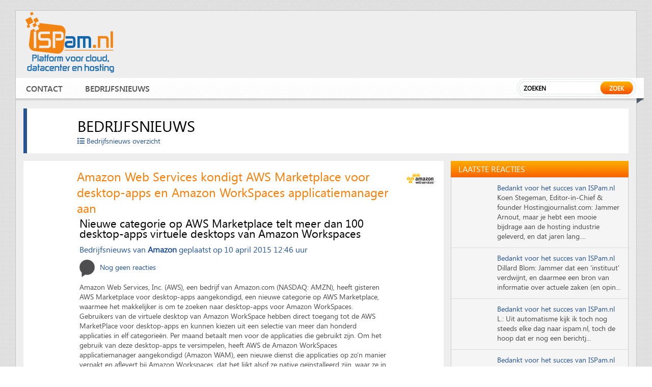

--- FILE ---
content_type: text/html; charset=utf-8
request_url: https://www.google.com/recaptcha/api2/aframe
body_size: 268
content:
<!DOCTYPE HTML><html><head><meta http-equiv="content-type" content="text/html; charset=UTF-8"></head><body><script nonce="GhKGasQN3LunLECXhMHKWA">/** Anti-fraud and anti-abuse applications only. See google.com/recaptcha */ try{var clients={'sodar':'https://pagead2.googlesyndication.com/pagead/sodar?'};window.addEventListener("message",function(a){try{if(a.source===window.parent){var b=JSON.parse(a.data);var c=clients[b['id']];if(c){var d=document.createElement('img');d.src=c+b['params']+'&rc='+(localStorage.getItem("rc::a")?sessionStorage.getItem("rc::b"):"");window.document.body.appendChild(d);sessionStorage.setItem("rc::e",parseInt(sessionStorage.getItem("rc::e")||0)+1);localStorage.setItem("rc::h",'1768864524620');}}}catch(b){}});window.parent.postMessage("_grecaptcha_ready", "*");}catch(b){}</script></body></html>

--- FILE ---
content_type: text/css
request_url: https://www.ispam.nl/wp-content/themes/newispam/css/fonts.css
body_size: -50
content:
/* Generated by Font Squirrel (http://www.fontsquirrel.com) on November 15, 2013 */
@font-face {
    font-family: 'segoe_uisemibold';
    src: url('../fonts/ufonts.com_segoe_ui_semibold-webfont.eot');
    src: url('../fonts/ufonts.com_segoe_ui_semibold-webfont.eot?#iefix') format('embedded-opentype'),
         url('../fonts/ufonts.com_segoe_ui_semibold-webfont.woff') format('woff'),
         url('../fonts/ufonts.com_segoe_ui_semibold-webfont.ttf') format('truetype'),
         url('../fonts/ufonts.com_segoe_ui_semibold-webfont.svg#segoe_uisemibold') format('svg');
    font-weight: normal;
    font-style: normal;

}

@font-face {
    font-family: 'segoe_uibold';
    src: url('../fonts/segoeuib-webfont.eot');
    src: url('../fonts/segoeuib-webfont.eot?#iefix') format('embedded-opentype'),
         url('../fonts/segoeuib-webfont.woff') format('woff'),
         url('../fonts/segoeuib-webfont.ttf') format('truetype'),
         url('../fonts/segoeuib-webfont.svg#segoe_uibold') format('svg');
    font-weight: normal;
    font-style: normal;

}


@font-face {
    font-family: 'segoe_uiregular';
    src: url('../fonts/segoeui-webfont.eot');
    src: url('../fonts/segoeui-webfont.eot?#iefix') format('embedded-opentype'),
         url('../fonts/segoeui-webfont.woff') format('woff'),
         url('../fonts/segoeui-webfont.ttf') format('truetype'),
         url('../fonts/segoeui-webfont.svg#segoe_uiregular') format('svg');
    font-weight: normal;
    font-style: normal;

}

@font-face {
    font-family: 'open_sansregular';
    src: url('../fonts/opensans-regular-webfont.eot');
    src: url('../fonts/opensans-regular-webfont.eot?#iefix') format('embedded-opentype'),
         url('../fonts/opensans-regular-webfont.woff') format('woff'),
         url('../fonts/opensans-regular-webfont.ttf') format('truetype');
    font-weight: normal;
    font-style: normal;

}
@font-face {
    font-family: 'open_sanssemibold';
    src: url('../fonts/opensans-semibold-webfont.eot');
    src: url('../fonts/opensans-semibold-webfont.eot?#iefix') format('embedded-opentype'),
         url('../fonts/opensans-semibold-webfont.woff') format('woff'),
         url('../fonts/opensans-semibold-webfont.ttf') format('truetype');
    font-weight: normal;
    font-style: normal;

}

@font-face {
    font-family: 'helveticaregular';
    src: url('../fonts/helvetica_0-webfont.eot');
    src: url('../fonts/helvetica_0-webfont.eot?#iefix') format('embedded-opentype'),
         url('../fonts/helvetica_0-webfont.woff') format('woff'),
         url('../fonts/helvetica_0-webfont.ttf') format('truetype');
    font-weight: normal;
    font-style: normal;

}

--- FILE ---
content_type: text/css
request_url: https://www.ispam.nl/wp-content/themes/newispam/css/print.css
body_size: -275
content:
.footer,.bot-right-con,.main-nav,.index-box,.header,.gerelateerde-listing,.comment-respond {
    display:none;
}
.wrapper,.bot-left-con,.maindiv {
    width:100%;
}
.demo2,.bata-part1 {
    width:95%;
}


--- FILE ---
content_type: text/css
request_url: https://www.ispam.nl/wp-content/themes/newispam/css/10col.css
body_size: 2816
content:
/*	

	Less+ by Jimmy Rosén, http://www.angrycreative.se/projekt/less-framework
	Based on Less Framework 4 by Joni Korpi, http://lessframework.com
	
*/

/*		Desktop layout: 992px. 
		Gutters: 24px.
		Outer margins: 48px.
		Leftover space for scrollbars @1024px: 32px.
-------------------------------------------------------------------------------
cols    1     2      3      4      5      6      7      8      9      10
px      68    160    252    344    436    528    620    712    804    896    */

	
#example {
	height: 600px;
	background: #0F0;
}
.full li.last{padding-left:0;}
UL.tabNavigation LI A{ width:150px !important;} /* edited AV */
.wrapper{ width:960px; padding-bottom:10px; overflow:hidden; margin-top:10px;}
.bot-left-con.new-demo .right-box1-main.demo2{width:100%;}
.bot-left-con.new-demo{margin-top:0; margin-left:10px; width:610px;}

.in-main-left span img.full-img{width:100%; height:210px; margin-bottom:10px;}

.in-main-left.block span img.last{height:250px;}
.last-listing .main-inn-right img{width:105px; height:75px;}
.block .mar0auto.mar0auto2{width:324px;}

.main-inn-right img{height:auto;}

.demo2{width:100%; margin-top:10px;}

.widget1.pull-left.all-first{margin-top:5px; margin-bottom:15px;}
.widget2.wormerveer{margin-bottom:0;}


.maindiv{width:100%;}

.demo2 h2{line-height:normal; padding-bottom:8px;}
.demo2 h3{padding-bottom:0;}

.heerlen-top{width:100%;}
.heerlen-top img{width:100%; height:370px;}

.widget2 .pull-right{width:392px;}
.widget2 h2{font-size:16px;}
.widget2 .pull-left{padding-top:5px;}

ul.circle{float:left; width:100%;}
.mid-info .pull-right{width:507px;}

.mid-info img{width:60px; height:40px;}
.demo2 h4 img{height:40px; width:60px;}

.img-widget{width:100%; padding:10px 0;}

.img-widget ul li{margin-right:15px; margin-bottom:12px; width:133px;}
.img-widget ul li img{height:100px;}
.widget2{clear:both; margin-bottom:15px;}

.mid-info{margin-top:15px;}


.img-widget ul li.fourth{margin-bottom:12px; margin-right:0;}
.img-widget ul li.last{display:none;}
.img-widget ul li img{width:100%;}
.widget1.pull-left{margin:0 15px 0 0;}
.comment-form textarea{width:480px;}
.comment-form .mar0auto{width:395px;}

.opent-review h2{font-size:29px;}
.bot-data-page1 h2{font-size:24px;}
.bot-data-page1 h3{font-size:16px;}
.head-right{ width:730px;}
.right-banner{ width:100%; padding:10px 0 0 15px;}
.logo{ padding-top:10px; padding-left:6px;}
.right-banner img{ width:728px;}
.so-icon-main ul{ padding:20px 0 10px; overflow:hidden;}
.so-icon-main{margin-left:150px;}
.main-nav{/* margin:145px 0 0 0;*/ width:972px;}
.navigation ul li{ font-size:16px;}
.navigation ul li a{ padding:10px 20px;}
.search-main{float:left; position:absolute; top:-60px; right:340px;}
.bot-arrow-img{ margin-top:35px;}
.banner{margin:25px auto 30px; width:730px;}
.banner img{ width:100%;}
.bata-part1{ width:auto; margin:15px 10px 0;}
.bot-box3{ width:938px;}
.bot-box3 ul li{ width:174px; margin:0 0 0 10px;}
.bot-box3 ul li img{ width:100%;}
.bot-box3 ul li p{ width:175px;}
.con-main-bot{ width:960px; margin:auto;}
.bot-left-con{ margin:10px 0 0 10px; width:615px;}
.slider-banner{ width:100%;}
.slider-banner img{ width:100%;}
.right-box1-main{ width:100%; padding-bottom:10px; margin-top:10px;}
.main-left-img{ width:180px;}
.in-main-left{width:350px;}
.datecenter .in-main-right{border:none;}
.in-main-right{width:223px;}
.right-title-top ul{padding:2px 15px 0;}
.text-inner{ width:440px;}
.main-inn-right{width:95px; margin-right:11px;}
.last-listing .main-inn-right{width:116px; margin-right:8px;}
.last-listing{padding-top:15px;}
.last-listing .main-inn-right{width:111px;}
.last-listing .main-inn-right:nth-child(5n+5){width:106px;}
.last-listing .main-inn-right .pull-right{width:106px;}

.in-main-left img{width:100%;}
.datecenter .in-main-left{width:350px;}
.main-inn-right .pull-left{width:100%;}
.in-main-right.listing .pull-right{width:142px;}
.datecenter .in-main-left .pull-right{width:280px;}
.in-main-left.listing .pull-right{width:280px;}

.main-right-img{ width:100px;}
.text-inner2{ width:225px;}
.in-main2-left p{ width:440px;}
.so-bottom2-inner{ margin:28px 0 0 11px;}
.in-main3-left p{ width:200px;}
.text-inner{ width:390px;}
.text3-inner{ width:225px;}
.in-main3-left p{ width:195px;}
.text-inner3{ width:105px;}
.in-main3-right p{ width:170px;}
.main-left4-img{ width:375px;}
.in-det-main{ width:620px;}
.det-main-box1 p{ width:315px;}
.det-main-box2{ width:235px; margin:0 0 0 10px;}
.det-main-box2 p{ width:215px;}
.left-inn-main p{ width:300px;}
.left1-inn-main p{ width:300px;}
.left-inn2-main p{ width:180px;}
.last-top-images{ width:618px;}
.bot-right-con{ width:322px; margin:0 12px 0 0; float:right;}
.right-box4{ float:right;}
.right-bottom-title-block{margin-bottom:10px;}
.inner-link{}
.right-main-banner{ width:auto; margin:5px 0 10px 10px;}
.right-main-banner img{ width:300px;}
.right-main-banner-1{ padding:10px 0 15px 15px; width:auto;}
.right-main-banner-1 img{ width:300px;}
.right-box2{ margin-left:10px; width:auto;}
.images-inn-box2{ width:100px}

.cal-detail-in-1 span{padding-right:10px; margin-right:0 !important;}
.cal-detail-in-1 .pull-right{width:210px !important;}

.cal-detail-in span{margin-right:10px;}
.cal-detail.second .cal-detail-in .pull-right{width:243px;}

.bot-right-con.demo3 p{padding:0;}

.add-bar{padding:15px 15px 0;}
.add-bar img{max-width:100%;}
.index-vraag { clear:left; width:580px; }

.right-box3{ width:auto; margin-left:10px;}
.right-box4{ width:auto; margin-left:10px; float:left;}
.map-images{ width:auto;}
.map-images img{ width:100%;}
.right-latest-box1{  width:312px; float:left; margin:15px 0 0 10px}
.img-block{margin-top:10px;}
.right-latest-box1.space-non-p2{padding-bottom:20px;}
.right-main-banner{margin-left:16px;}
.cal-detail-img{ width:180px;}
.img-block{ margin-left:19px;}
.main-form-page1 .mar0auto{width:278px;}

.img-block-1{width:130px; margin:0 10px 10px 0;}
.img-block-1 img{width:100%;}
.cal-detail-img-1{ width:185px;}
.table-title-1{ width:165px; font-size:14px;}
.table-title-2{ width:65px; font-size:14px;}
.table-title-3{ width:80px; font-size:14px;}
.right-box3 img{ width:100%;}
.images-inn-box2 img{ width:100%; height:auto;}

.block .mar0auto.mar0auto3{width:335px;}

.main-left-img.resolve{width:100px !important; height:98px; margin:0;}

.right2-para-page1{float:right;}

.slider-bottom-page1-right{padding:0 0 20px 0;}

.widget2 p{padding:5px 0;}

.widget3.pull-right{width:100%;; overflow:hidden; padding-bottom:15px; margin:10px 0;}

.full-slider{width:100%;}
.full-slider img{max-width:100%;}

.artik-inner1 ul li{padding-right:15px; padding-bottom:15px; width:152px;}

.widget1.pull-right{margin:15px 0 15px 2px;}
.head-top{position:relative;}

.artik-inner1 ul li{padding:5px 0; padding-right:0; width:127px; margin-right:23px;}
.artik-inner1 ul li img{width:135px;}
.artik-inner1 ul li.fourht{margin-right:0;}

.right2-para-page1{width:185px; float:right; margin-top:8px;}

.mid-info img{width:60px; height:40px; margin-top:5px;}
.demo2 h4 img{height:40px; width:60px; margin-top:5px; margin-bottom:50px;}

.widget2 img{margin-top:5px;}

.artik-inner1 ul li.last-pa1-li{display:none;}


.footer-main{ margin-top:20px;}
.fo-to-part1{ margin:0 0 0 10px; width:164px;}
.foot-soci-patr ul{}
.footer-in{ width:960px;}
.footer-part2{ padding:48px 0px 0px 10px;}
.foot-pa-2-right1{ margin:0px 0px 0px 10px;}
.foot-pa-2-left1 p{ width:660px;}
.footer-partners{ width:960px;}
.footer-partners ul li { width: 243px;}
.footer-partners ul li img{ width:100%;}
.foot-par-las{ width:226px !important;}
.footer-last{ clear:both;}
/**/
.bot-box3-page2{ width:940px;}
.imag-page2{ width:100%;}
.imag-page2 img{ width:100%; height:300px;}
.bot-left-con-page2{ margin:0px 0px 0px 10px;}
.right-box1-main-page2{ width:615px; margin:9px 0 9px 9px; float:left;}
.bot-right-con.demo3{float:right; margin-right:9px; width:322px;}
.right-banner-p2{ width:auto; margin:10px 0 0 15px; float:left;}
.tab-main-p2 ul li{ width:80px;}
.right-banner-p2 img{ width:300px;}
.lorem-page2{ width:620px;}
.title-page2 h3{ width:620px;}
.title-page2 h3 input{ width:585px;}
.title-page2 h4{ width:620px;}
.title-page2 h4 textarea{ width:585px;}
.title-page2 h5{ width:620px;}
.title-page2 h5 textarea{ width:585px;}
.title-page2 h6{ width:620px;}
.title-page2 h6 textarea{ width:585px;}
.right-text-page2{ width:485px;}
.right-text-page2 textarea{ width:460px;}
.dolor-page2{ width:625px;}
.editor-page2 textarea{ margin:15px 0 0 38px;}
.dolor1-page2{ width:620px;}
.button-page2{ margin:0 0 48px 205px;}
.images-block-p2 ul{ padding:5px 0px 0px 0px;}
.images-block-p2 ul li{ margin-left:22px; margin-top:15px;}
.right-last-p2{ margin:0 0 0 12px; width:310px;}
.right-title2{font-size:15px;}
.email-top-p2{ width:255px; background-size:100% 100%;}
/**/
.bot-data-page1 h1{ font-size:27px;}
.imag-data-page2{ width:630px; overflow:hidden;}
.img-page1{width:100%;}
.imag-data-page2.new{ width:618px;}
.imag-data-page2 img{ width:100%; height:auto;}
.left-img-page1{ width:363px; margin-left:12px;}
.right-img-page1 ul li{ line-height:33px;}
.left-img-page1 img{ width:100%;}
.right-img-page1{ width:238px; padding:39px 0 30px 15px;}
.bot-top-page1{ padding:0; margin:0 13px 15px 0; width:96%;}
.con-bot-page1{width:100%;}
.center1-bot-page1{padding-left:85px;}
.para-page1 { width:420px;}
.dapa-page1{padding-bottom:10px;}
.left-para-page1{ width:420px;}
.pic2-page1 ul li{float:left; margin-left:11px; margin-right:0px; width:115px;}
.pic2-page1 ul li img{ width:100%;}
.pic2-page1{width:100%;}
.gelea-page1{ width:100%; margin-left:10px;}
.loremd-page1{ width:442px; float:left; padding-left:10px;}
.dolorsit-page1{ width:100%;}
.left-dolor-page1{ width:235px;}
.datacenter-page1{ width:100%;}
.ipsum-page1{width:100%; padding-right:10px;}
.right-ipsum-page1{ width:278px;}
.link-page1{ line-height:26px;}
.tabe-col1-pa1{ width:202px;}

.slider-img img{height:290px; width:100%;}
.full-slider img{height:290px;}

.gerelateerde-listing .block .pull-right{width:426px;}
.widget3.pull-right .pull-right{width:392px;}
.widget2.new .pull-right{width:392px;}
.widget2.new h2{padding-bottom:0;}

.Artikelen-pa1 img{padding-top:5px;}
.main-box-left-pa1-pa2 .pull-right{width:488px;}
.box1-page1-in1 .pull-right{width:456px;}
.main-box-left-pa1-pa3{width:100%;}
.main-box-left-pa1-right-pa2{width:100%;}
.main-box-left-pa1-pa4{width:100%;}

.right-inner-box2 .pull-right{float:none; width:auto;}


.demo2 img.pull-right{margin-right:0; margin-left:15px;}
.con-box-h3-pa1{margin:0 10px 15px;}
.tabe-col2-pa1{ width:94px;}
.tabel-pa1{width:100%;}
.co-bo-h3-pa1-rig{ width:418px;}
.box-h3-top-ri ul li p{ width:358px;}
.box-h3-top-ri{padding-top:0;}
.box-h3-top-ri ul li h2{padding-top:5px;}
.box-h3-par2-ri{ width:430px;}
.box-h3-par2-ri p{ width:407px;}
.sli-bann2-pag1 h2{ width:425px; height:auto;}
.sli-bann2-pag1 h2 img{ width:100%;}
.sli2-img1-pag1-right{ margin:0 0 0 10px; width:278px;}
.sli2-img1-pag1{padding-right:10px;}
.sli2-img1-pag1-right p{ width:279px;}
.sli2-img1-pag1-right h4{ line-height:20px;}
.left-box1-page1-right{ width:435px;}
.left-page1-div{ width:200px;}
.inner-map-p1{ width:300px;}
.page-details-inner{width:303px;}
.page-details-inner.new{width:255px;}
.div-with-border.new{float:right;}
.map-images img{ width:100%;}
.div-with-border{ width:200px;}
.left-page1-div-1{ width:229px;}
.slider-img-page1{ padding:15px 0px 15px 10px; width:98%;}
.slider-img-page1 img{ width:100%;}
.slider-bottom-page1-right{ width:442px;}
.slider-bottom-page1-left{ margin-left:10px; margin-top:5px;}
.slider-bottom-page1 .block p{padding-right:10px; padding-bottom:10px;}
.main-form-page1{width:100%;}
.right-text-page2{ width:464px;}
.box1-page1{ margin-left:10px;}
.box1-page1{ width:100%; margin:0 0 10px 0;}

.main-box-left-pa1-pa2{margin-left:0; margin-right:0;}

.Artikelen-pa1 h2{padding-left:10px;}
.main-box-left-pa1-right{ width:431px;}
.Artikelen-pa1 ul li{padding-right:10px; width:155px;}

.Artikelen-pa1 ul li img{ width:100%;}

.Artikelen-pa1{ margin-left:0px;}
.Artikelen-pa1 h1{ padding-left:10px;}
.Artikelen-pa1 ul{ padding-left:10px;}
.detail-pa1-box{ padding-left:10px;}
.main-box-left-pa1-right-pa3{ width:320px;}
.main-form-page1-pa1 h2{ width:625px;}
.main-form-page1-pa1{width:100%;}
.right-text-page2 textarea{width:405px;}
.datacenter-page1 h2{line-height:normal; font-weight:normal;} 
.button-page-1pa1{ width:130px;}

.artik-inner2 ul li{width:auto; margin:0 15px;}

/* Added AV */
img{max-width:100%;height: auto;}



.headerlist {
    width:938px;
}

.headerlist-left {
    width:562px;
  
}
.headerlist-left h3 {
    font-size:24px;
    margin-left:12px;
    font-weight:bold;
}
.headerlist-left ul li {
    float:left; padding:0 8px;
    width:185px;
    
    
}
.headerlist-right {
    width:350px;
    float:right;    
}
.headerlist-right ul li a {
    font-size:14px;
}
.bgidsnav {
    width:100%;
} 
.bgidscontent {
    width:100%;
}


--- FILE ---
content_type: application/x-javascript
request_url: https://www.ispam.nl/wp-content/plugins/global-gallery/js/lcweb.lightbox/TouchSwipe/jquery.touchSwipe.min.js
body_size: 1396
content:
/*
* touchSwipe - jQuery Plugin
* https://github.com/mattbryson/TouchSwipe-Jquery-Plugin
* http://labs.skinkers.com/touchSwipe/
* http://plugins.jquery.com/project/touchSwipe
*
* Copyright (c) 2010 Matt Bryson (www.skinkers.com)
* Dual licensed under the MIT or GPL Version 2 licenses.
*
* $version: 1.3.3
*/(function(g){function P(c){if(c&&void 0===c.allowPageScroll&&(void 0!==c.swipe||void 0!==c.swipeStatus))c.allowPageScroll=G;c||(c={});c=g.extend({},g.fn.swipe.defaults,c);return this.each(function(){var b=g(this),f=b.data(w);f||(f=new W(this,c),b.data(w,f))})}function W(c,b){var f,p,r,s;function H(a){var a=a.originalEvent,c,Q=n?a.touches[0]:a;d=R;n?h=a.touches.length:a.preventDefault();i=0;j=null;k=0;!n||h===b.fingers||b.fingers===x?(r=f=Q.pageX,s=p=Q.pageY,y=(new Date).getTime(),b.swipeStatus&&(c= l(a,d))):t(a);if(!1===c)return d=m,l(a,d),c;e.bind(I,J);e.bind(K,L)}function J(a){a=a.originalEvent;if(!(d===q||d===m)){var c,e=n?a.touches[0]:a;f=e.pageX;p=e.pageY;u=(new Date).getTime();j=S();n&&(h=a.touches.length);d=z;var e=a,g=j;if(b.allowPageScroll===G)e.preventDefault();else{var o=b.allowPageScroll===T;switch(g){case v:(b.swipeLeft&&o||!o&&b.allowPageScroll!=M)&&e.preventDefault();break;case A:(b.swipeRight&&o||!o&&b.allowPageScroll!=M)&&e.preventDefault();break;case B:(b.swipeUp&&o||!o&&b.allowPageScroll!= N)&&e.preventDefault();break;case C:(b.swipeDown&&o||!o&&b.allowPageScroll!=N)&&e.preventDefault()}}h===b.fingers||b.fingers===x||!n?(i=U(),k=u-y,b.swipeStatus&&(c=l(a,d,j,i,k)),b.triggerOnTouchEnd||(e=!(b.maxTimeThreshold?!(k>=b.maxTimeThreshold):1),!0===D()?(d=q,c=l(a,d)):e&&(d=m,l(a,d)))):(d=m,l(a,d));!1===c&&(d=m,l(a,d))}}function L(a){a=a.originalEvent;a.preventDefault();u=(new Date).getTime();i=U();j=S();k=u-y;if(b.triggerOnTouchEnd||!1===b.triggerOnTouchEnd&&d===z)if(d=q,(h===b.fingers||b.fingers=== x||!n)&&0!==f){var c=!(b.maxTimeThreshold?!(k>=b.maxTimeThreshold):1);if((!0===D()||null===D())&&!c)l(a,d);else if(c||!1===D())d=m,l(a,d)}else d=m,l(a,d);else d===z&&(d=m,l(a,d));e.unbind(I,J,!1);e.unbind(K,L,!1)}function t(){y=u=p=f=s=r=h=0}function l(a,c){var d=void 0;b.swipeStatus&&(d=b.swipeStatus.call(e,a,c,j||null,i||0,k||0,h));if(c===m&&b.click&&(1===h||!n)&&(isNaN(i)||0===i))d=b.click.call(e,a,a.target);if(c==q)switch(b.swipe&&(d=b.swipe.call(e,a,j,i,k,h)),j){case v:b.swipeLeft&&(d=b.swipeLeft.call(e, a,j,i,k,h));break;case A:b.swipeRight&&(d=b.swipeRight.call(e,a,j,i,k,h));break;case B:b.swipeUp&&(d=b.swipeUp.call(e,a,j,i,k,h));break;case C:b.swipeDown&&(d=b.swipeDown.call(e,a,j,i,k,h))}(c===m||c===q)&&t(a);return d}function D(){return null!==b.threshold?i>=b.threshold:null}function U(){return Math.round(Math.sqrt(Math.pow(f-r,2)+Math.pow(p-s,2)))}function S(){var a;a=Math.atan2(p-s,r-f);a=Math.round(180*a/Math.PI);0>a&&(a=360-Math.abs(a));return 45>=a&&0<=a?v:360>=a&&315<=a?v:135<=a&&225>=a? A:45<a&&135>a?C:B}function V(){e.unbind(E,H);e.unbind(F,t);e.unbind(I,J);e.unbind(K,L)}var O=n||!b.fallbackToMouseEvents,E=O?"touchstart":"mousedown",I=O?"touchmove":"mousemove",K=O?"touchend":"mouseup",F="touchcancel",i=0,j=null,k=0,e=g(c),d="start",h=0,y=p=f=s=r=0,u=0;try{e.bind(E,H),e.bind(F,t)}catch(P){g.error("events not supported "+E+","+F+" on jQuery.swipe")}this.enable=function(){e.bind(E,H);e.bind(F,t);return e};this.disable=function(){V();return e};this.destroy=function(){V();e.data(w,null); return e}}var v="left",A="right",B="up",C="down",G="none",T="auto",M="horizontal",N="vertical",x="all",R="start",z="move",q="end",m="cancel",n="ontouchstart"in window,w="TouchSwipe";g.fn.swipe=function(c){var b=g(this),f=b.data(w);if(f&&"string"===typeof c){if(f[c])return f[c].apply(this,Array.prototype.slice.call(arguments,1));g.error("Method "+c+" does not exist on jQuery.swipe")}else if(!f&&("object"===typeof c||!c))return P.apply(this,arguments);return b};g.fn.swipe.defaults={fingers:1,threshold:75, maxTimeThreshold:null,swipe:null,swipeLeft:null,swipeRight:null,swipeUp:null,swipeDown:null,swipeStatus:null,click:null,triggerOnTouchEnd:!0,allowPageScroll:"auto",fallbackToMouseEvents:!0};g.fn.swipe.phases={PHASE_START:R,PHASE_MOVE:z,PHASE_END:q,PHASE_CANCEL:m};g.fn.swipe.directions={LEFT:v,RIGHT:A,UP:B,DOWN:C};g.fn.swipe.pageScroll={NONE:G,HORIZONTAL:M,VERTICAL:N,AUTO:T};g.fn.swipe.fingers={ONE:1,TWO:2,THREE:3,ALL:x}})(jQuery);